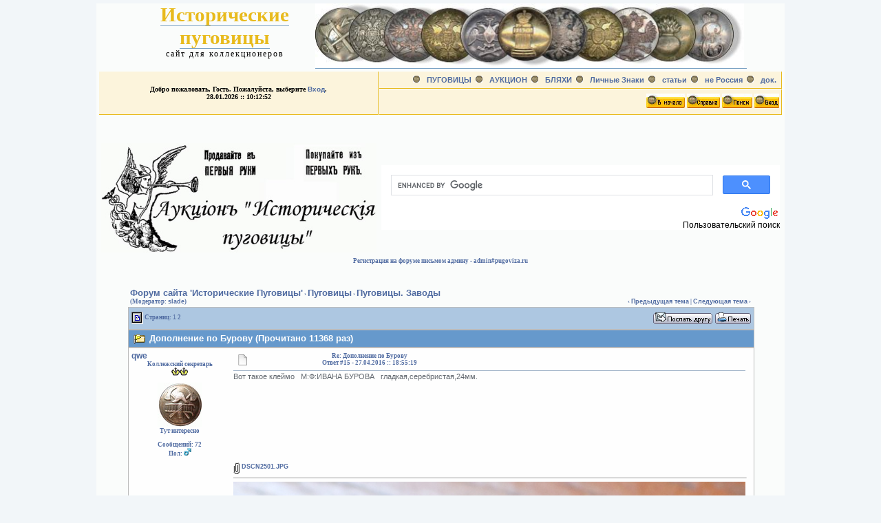

--- FILE ---
content_type: text/html; charset=windows-1251
request_url: http://www.pugoviza.ru/cgi-bin/yabb2/YaBB.pl?num=1415362028/16
body_size: 8845
content:
<!DOCTYPE html PUBLIC "-//W3C//DTD XHTML 1.0 Transitional//EN" "http://www.w3.org/TR/xhtml1/DTD/xhtml1-transitional.dtd">
<html xmlns="http://www.w3.org/1999/xhtml" xml:lang="en" lang="en">
<head>
<title>Исторические пуговицы - Форум</title>
<meta http-equiv="Content-Type" content="text/html; charset=windows-1251">
<meta content="IT DEAL ( it-deal@mail.spbnit.ru )" name="Author">
<meta content="Исторические пуговицы" name="Description">
<meta content="пуговицы" name="KeyWords">
<meta content="dynamic" name="document-state">
<meta http-equiv="revisit-after" content="7 days">
<meta content="all" name="robots">
<link rel="stylesheet" href="http://www.pugoviza.ru/yabbfiles/Templates/Forum/default.css" type="text/css" />
<link href="../../files/buttons.css" rel="stylesheet" type="text/css">
<link href="../../files/favicon.ico" rel="SHORTCUT ICON" ></head>

<body  leftmargin="0" topmargin="0">

<TABLE class= "gen_tab" width="1000" height="100%" BORDER=0 align="center" cellpadding="0" cellspacing="0">
<tr>  <td colspan="8" align="center"> </td>   </tr> 
  <TR> 
    <TD width="100%" height="100%" align="left" valign="top"> 
       <table width="100%" align="left" cellpadding="0" cellspacing="0">
        	<tr>
          		<TD width="99%" align="left" valign="top">
                	<table align="center" cellpadding="0" cellspacing="0">
            			<tr> 
    						<td align="center" valign="top" nowrap > <font face="Times New Roman, Times, serif"><b style='mso-bidi-font-weight:normal'> 
      <span class="menu_td" style='font-size:22.0pt'>Исторические<br>
      пуговицы</span></b></font> <br>
      <span style='font-size:9.0pt;font-family:Tahoma;letter-spacing: 1.5pt'>сайт   для коллекционеров</font></span> 
      						</td>
                			<td width="70%" align="left" valign="top" class="menu_td"><img src="../../files/images/logo.jpg" width="623" height="94">
                            </td>
    						<td width="4" align="right" valign="top"  class="menu_td">  
                            </td>
  						</tr>
					</table> 
				</td>
			</tr>
            <tr> 
            	<td valign="top" >
					<table width="100%">
              			<tr> 
                			<td colspan="2" align="left" valign="top">
								<table width="100%" border="0" align="center" cellpadding="3" cellspacing="1">
                   				<tr>			  
			                      	<td rowspan="2" width="30%" align="center" valign="middle" class="cont6">Добро пожаловать, Гость. Пожалуйста, выберите <a href="http://www.pugoviza.ru/cgi-bin/yabb2/YaBB.pl?action=login">Вход</a>. 
                        <br> 28.01.2026 :: 10:12:52<br>
									</td>
                      				<td align="right" class="cont6"> 
                        				<table>
                          					<tr>
						<td>
						<li class="par4"> <a href="../../index.shtml">ПУГОВИЦЫ</a></li>
						</TD>
						<td>
						<li class="par4"> <a href="../../smf">АУКЦИОН</a></li>
						</TD>
                                                <td> 
                                                	<li class="par4"> <a href="../../files2/class_buckl.shtml">БЛЯХИ</a> </li>
												</TD>
                                                <td> 
                                                	<li class="par4"> <a href="../../files3/ps_class.shtml">Личные Знаки</a></li>
                                                </TD>
                                                <td>
                                                <li class="par4"> <a href="../../files/other_cut1.shtml?oth.htm">статьи</a></li>
                                                </TD>
                                                <td>
                                                <li class="par4"> <a href="../../files/other_cut3.shtml?oth.htm">не Россия</a></li>
                                                </TD>
                                                <td>
                                                <li class="par4"> <a href="../../files/other_cut2.shtml?oth.htm">док.</a></li>
                                                </TD>
											</tr>
                                        </table>
                                    </TD>
							</tr>              
   							<tr> 
                      			<td height="30"  align="right" class="cont6"><a href="http://www.pugoviza.ru/cgi-bin/yabb2/YaBB.pl"><img src="http://www.pugoviza.ru/yabbfiles/Buttons/Russian/home.png" alt="Главная" title="Главная" border="0" /></a> <a href="http://www.pugoviza.ru/cgi-bin/yabb2/YaBB.pl?action=help" style="cursor:help;"><img src="http://www.pugoviza.ru/yabbfiles/Buttons/Russian/help.png" alt="Справка" title="Справка" border="0" /></a> <a href="http://www.pugoviza.ru/cgi-bin/yabb2/YaBB.pl?action=search"><img src="http://www.pugoviza.ru/yabbfiles/Buttons/Russian/search.png" alt="Поиск" title="Поиск" border="0" /></a> <a href="http://www.pugoviza.ru/cgi-bin/yabb2/YaBB.pl?action=login"><img src="http://www.pugoviza.ru/yabbfiles/Buttons/Russian/login.png" alt="Вход" title="Вход" border="0" /></a></td>
                    		</tr>
                            <tr> 
                              <td height="30" colspan="2"  align="center" valign="top" class="copyright">
                                <br /></td>
                            </tr>
                    <tr> <td align="left"><a href="http://www.pugoviza.ru/smf" target="_top"><img src="../../files/images/auc2.jpg" width="400"></a></td>
                      <td  height="30" align="right" valign="center">
<style type="text/css">
@import url(http://www.google.com/cse/api/branding.css);
</style>
<div class="cse-branding-center" style="background-color:#FFFFFF;color:#000000">
  <div class="cse-branding-form">
    <form action="http://www.google.ru/cse" id="cse-search-box" target="_blank">
      <div>
<script>
  (function() {
    var cx = '001648977716398644218:jfsllma-k-i';
    var gcse = document.createElement('script');
    gcse.type = 'text/javascript';

    gcse.async = true;
    gcse.src = 'https://cse.google.com/cse.js?cx=' + cx;
    var s = document.getElementsByTagName('script')[0];
    s.parentNode.insertBefore(gcse, s);
  })();
</script>
<gcse:search></gcse:search>
      </div>
    <input type="hidden" name="formsession" value="1C3536383063332129311E5D63032B2B26271E2C19241C19154FFD200F190C111E224D480772" /></form>
  </div>
  <div class="cse-branding-logo">
    <img src="http://www.google.com/images/poweredby_transparent/poweredby_FFFFFF.gif" alt="Google" title="Google" />
  </div>  <div class="cse-branding-text">Пользовательский поиск</div>
</div> </td>
                    </tr>
       
<tr><td  class="copyright" height="20" align="center" colspan="2">Регистрация на форуме письмом админу - admin#pugoviza.ru

</td>
</tr>

</table>
                  <div> 
                    <table width="92%" align="center" border="0">
 <tr> 
    <td>  
		<script language="JavaScript1.2" src="http://www.pugoviza.ru/yabbfiles/ubbc.js" type="text/javascript"></script>
	
	

<!-- Navigation Bar start -->

<div class="navbarcontainer">
<table width="100%" border="0">
<tr>
	<td align="left">
	<span class="small">
		<b><a href="http://www.pugoviza.ru/cgi-bin/yabb2/YaBB.pl" class="nav">Форум сайта 'Исторические Пуговицы'</a> &rsaquo; <a href="http://www.pugoviza.ru/cgi-bin/yabb2/YaBB.pl?catselect=general_cat" class="nav">Пуговицы</a> &rsaquo; <a href="http://www.pugoviza.ru/cgi-bin/yabb2/YaBB.pl?board=plant_id" class="nav">Пуговицы. Заводы</a></b> <br />(Модератор: <a href="http://www.pugoviza.ru/cgi-bin/yabb2/YaBB.pl?action=viewprofile;username=slade" rel="nofollow">slade</a>)
	</span>
	</td>
	<td valign="bottom" align="right">
	<span class="small">
		&lsaquo; <a href="http://www.pugoviza.ru/cgi-bin/yabb2/YaBB.pl?num=1324043142">Предыдущая тема</a> | <a href="http://www.pugoviza.ru/cgi-bin/yabb2/YaBB.pl?num=1444996943">Следующая тема</a> &rsaquo;
	</span>
	</td>
</tr>
</table>
</div>

<!-- Navigation Bar end -->


<!-- Poll start -->



<!-- Poll end -->


<!-- Threads Button Bar start -->

<div class="displaycontainer">
<table cellpadding="4" cellspacing="0" border="0" width="100%" align="center">
<tr>
	<td class="catbg" valign="middle" align="left">
	<div style="float: left; text-align: left;">
		<span class="small" style="float: left; height: 21px; margin: 0px; margin-top: 2px;"><img src="http://www.pugoviza.ru/yabbfiles/Templates/Forum/default/index_togl.gif" border="0" alt="" title="" style="vertical-align: middle;" /> Страниц: <a href="http://www.pugoviza.ru/cgi-bin/yabb2/YaBB.pl?num=1415362028/0" style="font-weight: normal;">1</a>&nbsp;<b>2</b>&nbsp;</span>
	</div>
	<div style="float: right; text-align: right;">
		
	<a href="http://www.pugoviza.ru/cgi-bin/yabb2/YaBB.pl?action=sendtopic;topic=1415362028"><img src="http://www.pugoviza.ru/yabbfiles/Buttons/Russian/sendtopic.png" alt="Послать Тему" title="Послать Тему" border="0" /></a> <a href="http://www.pugoviza.ru/cgi-bin/yabb2/YaBB.pl?action=print;num=1415362028" target="_blank"><img src="http://www.pugoviza.ru/yabbfiles/Buttons/Russian/print.png" alt="Печать" title="Печать" border="0" /></a>

	</div>
	</td>
</tr>
</table>
</div>

<!-- Threads Button Bar end -->


<!-- Threads Title Bar start -->

<div class="displaycontainer">
<table cellpadding="4" cellspacing="0" border="0" width="100%" align="center">

<tr>
	<td class="titlebg" valign="middle" align="left">
		<a name="top"><img src="http://www.pugoviza.ru/yabbfiles/Templates/Forum/default/hotthread.gif" style="vertical-align: middle;" alt="" title="" /></a> Дополнение по Бурову (Прочитано 11368 раз)
	</td>
</tr>
</table>
</div>

<!-- Threads Title Bar end -->


<!-- Threads block start, should be left as is -->

	<form name="multidel" action="http://www.pugoviza.ru/cgi-bin/yabb2/YaBB.pl?board=plant_id;action=multidel;thread=1415362028/15" method="post" style="display: inline">
	
<div class="displaycontainer">
<table cellpadding="4" cellspacing="0" border="0" width="100%" class="bordercolor" align="center" style="table-layout: fixed;">
<tr>
	<td align="left" class="windowbg2" valign="top" width="140">
		<a name="15"></a>
		<a href="http://www.pugoviza.ru/cgi-bin/yabb2/YaBB.pl?action=viewprofile;username=qwe" rel="nofollow"><b>qwe</b></a><br />
		<div class="small">
		Коллежский секретарь<br />
		<img src="http://www.pugoviza.ru/yabbfiles/Templates/Forum/default/starsilver.gif" border="0" alt="*" title="*" /><img src="http://www.pugoviza.ru/yabbfiles/Templates/Forum/default/starsilver.gif" border="0" alt="*" title="*" /><br /><br />
		<img src="http://www.pugoviza.ru/yabbfiles/avatars/84.gif" alt="" title="" border="0" /><br />
		Тут интересно<br /><br />
		Сообщений: 72<br />
		Пол: <img src="http://www.pugoviza.ru/yabbfiles/Templates/Forum/default/male.gif" border="0" alt="male" title="male" /><br />
		</div>
	</td>
	<td class="windowbg2" align="left" valign="top">
		<div style="float: left; width: 99%; padding-top: 2px; padding-bottom: 4px; margin-bottom: 2px;" class="dividerbot">
		<span class="small" style="float: left; width: 3%; text-align: center; padding: 2px;"><a href="http://www.pugoviza.ru/cgi-bin/yabb2/YaBB.pl?num=1415362028/15#15"><img src="http://www.pugoviza.ru/yabbfiles/Templates/Forum/default/xx.gif" alt="" title="" border="0" style="vertical-align: middle;" /></a></span>
		<span class="small" style="float: left; width: 46%; vertical-align: middle;">
			<b>Re: Дополнение по Бурову</b><br />
			<span class="small"><b>Ответ #15 - </b>27.04.2016 :: 18:55:19</span>
		</span>
		<span class="small" style="float: left; text-align: right; width: 50%;">
			
	&nbsp;<input type="checkbox" class="windowbg2" style="border: 0px; visibility: hidden; display: none;" name="del15" value="15" />

		</span>
		</div>
		<div class="message" style="float: left; width: 99%; overflow: auto;">
			Вот такое клеймо   М:Ф:ИВАНА БУРОВА &nbsp; гладкая,серебристая,24мм. 
		</div>
	</td>
</tr>
<tr>
	<td class="windowbg2" valign="bottom">
		<a href="#top">Наверх</a>
	</td>
	<td class="windowbg2" align="left" valign="bottom">
		<div class="small" style="float: left; width: 49%; text-align: left;">
			<span class="small"><a href="http://www.pugoviza.ru/yabbfiles/Attachments/DSCN2501.JPG" target="_blank"><img src="http://www.pugoviza.ru/yabbfiles/Templates/Forum/default/paperclip.gif" border="0" align="middle" alt="" title="" /> DSCN2501.JPG</a></span> &nbsp;
		</div>
		<div class="small" style="float: left; width: 50%; text-align: right;">
			 &nbsp;
		</div>
		<div class="small" style="float: left; width: 99%; text-align: left">
			<hr width="100%" size="1" class="hr" style="margin: 0; margin-top: 5px; margin-bottom: 5px; padding: 0;" /><div class="scroll" style="max-height: 400px; width: 100%; overflow: auto;" align="center"><img src="http://www.pugoviza.ru/yabbfiles/Attachments/DSCN2501.JPG" alt="DSCN2501.JPG" title="DSCN2501.JPG" border="0" /></div>
		</div>
		<div class="small" style="float: left; width: 99%; text-align: left;">
			
		</div>
		<div style="float: left; width: 99%; padding-top: 5px; margin-top: 5px;" class="dividertop">
		<span class="small" style="float: left; width: 59%;">
			
	<a href="http://www.pugoviza.ru/cgi-bin/yabb2/YaBB.pl?action=viewprofile;username=qwe" rel="nofollow"><img src="http://www.pugoviza.ru/yabbfiles/Buttons/Russian/profile.png" alt="Посмотреть Профиль" title="Посмотреть Профиль" border="0" /></a>
 &nbsp;
		</span>
		<span class="small" style="float: left; text-align: right; width: 40%;">
			<span class="small"><img src="http://www.pugoviza.ru/yabbfiles/Templates/Forum/default/ip.gif" alt="" title="" border="0" style="vertical-align: middle;" /> IP записан</span>
		</span>
		</div>
	</td>
</tr>
</table>
</div>

<div class="displaycontainer">
<table cellpadding="4" cellspacing="0" border="0" width="100%" class="bordercolor" align="center" style="table-layout: fixed;">
<tr>
	<td align="left" class="windowbg" valign="top" width="140">
		<a name="16"></a>
		<a href="http://www.pugoviza.ru/cgi-bin/yabb2/YaBB.pl?action=viewprofile;username=sasha" rel="nofollow"><b>sasha</b></a><br />
		<div class="small">
		Канцлер<br />
		<img src="http://www.pugoviza.ru/yabbfiles/Templates/Forum/default/starsilver.gif" border="0" alt="*" title="*" /><img src="http://www.pugoviza.ru/yabbfiles/Templates/Forum/default/starsilver.gif" border="0" alt="*" title="*" /><img src="http://www.pugoviza.ru/yabbfiles/Templates/Forum/default/starsilver.gif" border="0" alt="*" title="*" /><img src="http://www.pugoviza.ru/yabbfiles/Templates/Forum/default/starsilver.gif" border="0" alt="*" title="*" /><img src="http://www.pugoviza.ru/yabbfiles/Templates/Forum/default/starsilver.gif" border="0" alt="*" title="*" /><br /><br />
		<img src="http://www.pugoviza.ru/yabbfiles/avatars/33.gif" alt="" title="" border="0" /><br />
		I Love YaBB 2!<br /><br />
		Сообщений: 2064<br />
		Пол: <img src="http://www.pugoviza.ru/yabbfiles/Templates/Forum/default/male.gif" border="0" alt="male" title="male" /><br />
		</div>
	</td>
	<td class="windowbg" align="left" valign="top">
		<div style="float: left; width: 99%; padding-top: 2px; padding-bottom: 4px; margin-bottom: 2px;" class="dividerbot">
		<span class="small" style="float: left; width: 3%; text-align: center; padding: 2px;"><a href="http://www.pugoviza.ru/cgi-bin/yabb2/YaBB.pl?num=1415362028/16#16"><img src="http://www.pugoviza.ru/yabbfiles/Templates/Forum/default/xx.gif" alt="" title="" border="0" style="vertical-align: middle;" /></a></span>
		<span class="small" style="float: left; width: 46%; vertical-align: middle;">
			<b>Re: Дополнение по Бурову</b><br />
			<span class="small"><b>Ответ #16 - </b>30.04.2016 :: 23:41:38</span>
		</span>
		<span class="small" style="float: left; text-align: right; width: 50%;">
			
	&nbsp;<input type="checkbox" class="windowbg" style="border: 0px; visibility: hidden; display: none;" name="del16" value="16" />

		</span>
		</div>
		<div class="message" style="float: left; width: 99%; overflow: auto;">
			&quot;Список оборудования пуговичной фабрики Бурова на 1850 год: 8 чугунных прессов, 2 машины для штампования, 6 станков для обделки пуговиц, 1 колесо для точения штампов, 3 машины для плющения меди, 3 горна&quot;. &nbsp;<br /> По поводу колеса для точения штампов. <br /> Скорее, это шлифовальный станок для заточки штампа, которым вырубались части пуговицы. Типа точильного круга для ножей. <br /> Они были с ручным и ножным приводом, а также со специальным колесом, которое крутил помощник-ученик. <br /> &nbsp;<br />  <img src="http://i65.tinypic.com/28i711y.jpg" alt="" title="" border="0" /> <br /> &nbsp;<br /> &nbsp;<br /> 
		</div>
	</td>
</tr>
<tr>
	<td class="windowbg" valign="bottom">
		<a href="#top">Наверх</a>
	</td>
	<td class="windowbg" align="left" valign="bottom">
		<div class="small" style="float: left; width: 49%; text-align: left;">
			 &nbsp;
		</div>
		<div class="small" style="float: left; width: 50%; text-align: right;">
			 &nbsp;
		</div>
		<div class="small" style="float: left; width: 99%; text-align: left">
			
		</div>
		<div class="small" style="float: left; width: 99%; text-align: left;">
			
		</div>
		<div style="float: left; width: 99%; padding-top: 5px; margin-top: 5px;" class="dividertop">
		<span class="small" style="float: left; width: 59%;">
			
	<a href="http://www.pugoviza.ru/cgi-bin/yabb2/YaBB.pl?action=viewprofile;username=sasha" rel="nofollow"><img src="http://www.pugoviza.ru/yabbfiles/Buttons/Russian/profile.png" alt="Посмотреть Профиль" title="Посмотреть Профиль" border="0" /></a>
 &nbsp;
		</span>
		<span class="small" style="float: left; text-align: right; width: 40%;">
			<span class="small"><img src="http://www.pugoviza.ru/yabbfiles/Templates/Forum/default/ip.gif" alt="" title="" border="0" style="vertical-align: middle;" /> IP записан</span>
		</span>
		</div>
	</td>
</tr>
</table>
</div>

<div class="displaycontainer">
<table cellpadding="4" cellspacing="0" border="0" width="100%" class="bordercolor" align="center" style="table-layout: fixed;">
<tr>
	<td align="left" class="windowbg2" valign="top" width="140">
		<a name="17"></a>
		<a href="http://www.pugoviza.ru/cgi-bin/yabb2/YaBB.pl?action=viewprofile;username=sasha" rel="nofollow"><b>sasha</b></a><br />
		<div class="small">
		Канцлер<br />
		<img src="http://www.pugoviza.ru/yabbfiles/Templates/Forum/default/starsilver.gif" border="0" alt="*" title="*" /><img src="http://www.pugoviza.ru/yabbfiles/Templates/Forum/default/starsilver.gif" border="0" alt="*" title="*" /><img src="http://www.pugoviza.ru/yabbfiles/Templates/Forum/default/starsilver.gif" border="0" alt="*" title="*" /><img src="http://www.pugoviza.ru/yabbfiles/Templates/Forum/default/starsilver.gif" border="0" alt="*" title="*" /><img src="http://www.pugoviza.ru/yabbfiles/Templates/Forum/default/starsilver.gif" border="0" alt="*" title="*" /><br /><br />
		<img src="http://www.pugoviza.ru/yabbfiles/avatars/33.gif" alt="" title="" border="0" /><br />
		I Love YaBB 2!<br /><br />
		Сообщений: 2064<br />
		Пол: <img src="http://www.pugoviza.ru/yabbfiles/Templates/Forum/default/male.gif" border="0" alt="male" title="male" /><br />
		</div>
	</td>
	<td class="windowbg2" align="left" valign="top">
		<div style="float: left; width: 99%; padding-top: 2px; padding-bottom: 4px; margin-bottom: 2px;" class="dividerbot">
		<span class="small" style="float: left; width: 3%; text-align: center; padding: 2px;"><a href="http://www.pugoviza.ru/cgi-bin/yabb2/YaBB.pl?num=1415362028/17#17"><img src="http://www.pugoviza.ru/yabbfiles/Templates/Forum/default/xx.gif" alt="" title="" border="0" style="vertical-align: middle;" /></a></span>
		<span class="small" style="float: left; width: 46%; vertical-align: middle;">
			<b>Re: Дополнение по Бурову</b><br />
			<span class="small"><b>Ответ #17 - </b>16.07.2016 :: 15:37:52</span>
		</span>
		<span class="small" style="float: left; text-align: right; width: 50%;">
			
	&nbsp;<input type="checkbox" class="windowbg2" style="border: 0px; visibility: hidden; display: none;" name="del17" value="17" />

		</span>
		</div>
		<div class="message" style="float: left; width: 99%; overflow: auto;">
			С 1834 года пуговичная фабрика Бурова находилась в собственном доме № 357 в Верхнем Колосовом переулке (ныне Большой Сухаревский переулок), недалеко от пересечения со Сретенской улицей (улица Сретенка), примерно на месте дома № 26 по Большому Сухаревскому переулку. <br /> 
		</div>
	</td>
</tr>
<tr>
	<td class="windowbg2" valign="bottom">
		<a href="#top">Наверх</a>
	</td>
	<td class="windowbg2" align="left" valign="bottom">
		<div class="small" style="float: left; width: 49%; text-align: left;">
			 &nbsp;
		</div>
		<div class="small" style="float: left; width: 50%; text-align: right;">
			 &nbsp;
		</div>
		<div class="small" style="float: left; width: 99%; text-align: left">
			
		</div>
		<div class="small" style="float: left; width: 99%; text-align: left;">
			
		</div>
		<div style="float: left; width: 99%; padding-top: 5px; margin-top: 5px;" class="dividertop">
		<span class="small" style="float: left; width: 59%;">
			
	<a href="http://www.pugoviza.ru/cgi-bin/yabb2/YaBB.pl?action=viewprofile;username=sasha" rel="nofollow"><img src="http://www.pugoviza.ru/yabbfiles/Buttons/Russian/profile.png" alt="Посмотреть Профиль" title="Посмотреть Профиль" border="0" /></a>
 &nbsp;
		</span>
		<span class="small" style="float: left; text-align: right; width: 40%;">
			<span class="small"><img src="http://www.pugoviza.ru/yabbfiles/Templates/Forum/default/ip.gif" alt="" title="" border="0" style="vertical-align: middle;" /> IP записан</span>
		</span>
		</div>
	</td>
</tr>
</table>
</div>

<div class="displaycontainer">
<table cellpadding="4" cellspacing="0" border="0" width="100%" class="bordercolor" align="center" style="table-layout: fixed;">
<tr>
	<td align="left" class="windowbg" valign="top" width="140">
		<a name="18"></a>
		<a href="http://www.pugoviza.ru/cgi-bin/yabb2/YaBB.pl?action=viewprofile;username=sasha" rel="nofollow"><b>sasha</b></a><br />
		<div class="small">
		Канцлер<br />
		<img src="http://www.pugoviza.ru/yabbfiles/Templates/Forum/default/starsilver.gif" border="0" alt="*" title="*" /><img src="http://www.pugoviza.ru/yabbfiles/Templates/Forum/default/starsilver.gif" border="0" alt="*" title="*" /><img src="http://www.pugoviza.ru/yabbfiles/Templates/Forum/default/starsilver.gif" border="0" alt="*" title="*" /><img src="http://www.pugoviza.ru/yabbfiles/Templates/Forum/default/starsilver.gif" border="0" alt="*" title="*" /><img src="http://www.pugoviza.ru/yabbfiles/Templates/Forum/default/starsilver.gif" border="0" alt="*" title="*" /><br /><br />
		<img src="http://www.pugoviza.ru/yabbfiles/avatars/33.gif" alt="" title="" border="0" /><br />
		I Love YaBB 2!<br /><br />
		Сообщений: 2064<br />
		Пол: <img src="http://www.pugoviza.ru/yabbfiles/Templates/Forum/default/male.gif" border="0" alt="male" title="male" /><br />
		</div>
	</td>
	<td class="windowbg" align="left" valign="top">
		<div style="float: left; width: 99%; padding-top: 2px; padding-bottom: 4px; margin-bottom: 2px;" class="dividerbot">
		<span class="small" style="float: left; width: 3%; text-align: center; padding: 2px;"><a href="http://www.pugoviza.ru/cgi-bin/yabb2/YaBB.pl?num=1415362028/18#18"><img src="http://www.pugoviza.ru/yabbfiles/Templates/Forum/default/xx.gif" alt="" title="" border="0" style="vertical-align: middle;" /></a></span>
		<span class="small" style="float: left; width: 46%; vertical-align: middle;">
			<b>Re: Дополнение по Бурову</b><br />
			<span class="small"><b>Ответ #18 - </b>27.05.2017 :: 12:24:39</span>
		</span>
		<span class="small" style="float: left; text-align: right; width: 50%;">
			
	&nbsp;<input type="checkbox" class="windowbg" style="border: 0px; visibility: hidden; display: none;" name="del18" value="18" />

		</span>
		</div>
		<div class="message" style="float: left; width: 99%; overflow: auto;">
			<b><a href="http://www.pugoviza.ru/cgi-bin/yabb2/YaBB.pl?num=1415362028/0#11">Процитировано сообщение: slade</a> от 09.04.2016 :: 22:51:47:</b><br /><div class="quote" style="width: 90%"><b><a href="http://www.pugoviza.ru/cgi-bin/yabb2/YaBB.pl?num=1415362028/0#9">Процитировано сообщение: sasha</a> от 09.04.2016 :: 11:01:34:</b><br /><div class="quote" style="width: 90%">В 1849 году при получении свидетельства на фабрику Буров указал, что открыл ее в Таганской части Москвы в 1814 году. Конечно, он мог указать неточную дату, но ясно, что пуговичное заведение было открыто ранее 1825 года, когда оно было уже достаточно значительным.  </div> <br /> <br /> Собственно странный вывод &quot;он мог указать неточную дату&quot;. А почему? Вероятно, перед владельцем при подготовке документов на получение свидетельства на столе лежали первоначальные документы по фабрике. Поэтому я бы, например, считал такие данные совершенно точными </div> <br /> Сейчас уже можно предположить, что &nbsp;крестьянин Буров открыл фабрику в 1814 году в собственном доме(записано с его слов) не в Москве. <br /> Между 1818 и 1825 гг. (есть документы без дат) появляется фабрика экономического крестьянина Бурова в доме Иванова в Таганской части. В 1825 г. он уже числится в 3 гильдии Гостинной слободы, а в 1827 записывается еще и в Московский медный цех временным цеховым. 
		</div>
	</td>
</tr>
<tr>
	<td class="windowbg" valign="bottom">
		<a href="#top">Наверх</a>
	</td>
	<td class="windowbg" align="left" valign="bottom">
		<div class="small" style="float: left; width: 49%; text-align: left;">
			 &nbsp;
		</div>
		<div class="small" style="float: left; width: 50%; text-align: right;">
			 &nbsp;
		</div>
		<div class="small" style="float: left; width: 99%; text-align: left">
			
		</div>
		<div class="small" style="float: left; width: 99%; text-align: left;">
			
		</div>
		<div style="float: left; width: 99%; padding-top: 5px; margin-top: 5px;" class="dividertop">
		<span class="small" style="float: left; width: 59%;">
			
	<a href="http://www.pugoviza.ru/cgi-bin/yabb2/YaBB.pl?action=viewprofile;username=sasha" rel="nofollow"><img src="http://www.pugoviza.ru/yabbfiles/Buttons/Russian/profile.png" alt="Посмотреть Профиль" title="Посмотреть Профиль" border="0" /></a>
 &nbsp;
		</span>
		<span class="small" style="float: left; text-align: right; width: 40%;">
			<span class="small"><img src="http://www.pugoviza.ru/yabbfiles/Templates/Forum/default/ip.gif" alt="" title="" border="0" style="vertical-align: middle;" /> IP записан</span>
		</span>
		</div>
	</td>
</tr>
</table>
</div>

<div class="displaycontainer">
<table cellpadding="4" cellspacing="0" border="0" width="100%" class="bordercolor" align="center" style="table-layout: fixed;">
<tr>
	<td align="left" class="windowbg2" valign="top" width="140">
		<a name="19"></a>
		<a href="http://www.pugoviza.ru/cgi-bin/yabb2/YaBB.pl?action=viewprofile;username=sasha" rel="nofollow"><b>sasha</b></a><br />
		<div class="small">
		Канцлер<br />
		<img src="http://www.pugoviza.ru/yabbfiles/Templates/Forum/default/starsilver.gif" border="0" alt="*" title="*" /><img src="http://www.pugoviza.ru/yabbfiles/Templates/Forum/default/starsilver.gif" border="0" alt="*" title="*" /><img src="http://www.pugoviza.ru/yabbfiles/Templates/Forum/default/starsilver.gif" border="0" alt="*" title="*" /><img src="http://www.pugoviza.ru/yabbfiles/Templates/Forum/default/starsilver.gif" border="0" alt="*" title="*" /><img src="http://www.pugoviza.ru/yabbfiles/Templates/Forum/default/starsilver.gif" border="0" alt="*" title="*" /><br /><br />
		<img src="http://www.pugoviza.ru/yabbfiles/avatars/33.gif" alt="" title="" border="0" /><br />
		I Love YaBB 2!<br /><br />
		Сообщений: 2064<br />
		Пол: <img src="http://www.pugoviza.ru/yabbfiles/Templates/Forum/default/male.gif" border="0" alt="male" title="male" /><br />
		</div>
	</td>
	<td class="windowbg2" align="left" valign="top">
		<div style="float: left; width: 99%; padding-top: 2px; padding-bottom: 4px; margin-bottom: 2px;" class="dividerbot">
		<span class="small" style="float: left; width: 3%; text-align: center; padding: 2px;"><a href="http://www.pugoviza.ru/cgi-bin/yabb2/YaBB.pl?num=1415362028/19#19"><img src="http://www.pugoviza.ru/yabbfiles/Templates/Forum/default/xx.gif" alt="" title="" border="0" style="vertical-align: middle;" /></a></span>
		<span class="small" style="float: left; width: 46%; vertical-align: middle;">
			<b>Re: Дополнение по Бурову</b><br />
			<span class="small"><b>Ответ #19 - </b>11.02.2018 :: 16:10:43</span>
		</span>
		<span class="small" style="float: left; text-align: right; width: 50%;">
			
	&nbsp;<input type="checkbox" class="windowbg2" style="border: 0px; visibility: hidden; display: none;" name="del19" value="19" />

		</span>
		</div>
		<div class="message" style="float: left; width: 99%; overflow: auto;">
			В 1852 году фабрика переходит к вдове Елене Дмитриевне Буровой купчихе 3 гильдии Гостинной слободы. Фабрика могла работать до конца 1850-х годов. Пока нет точных данных. Поэтому интересны все поздние пуговицы фабрики Бурова, которые можно датировать на 1850-е годы. &nbsp;<br /> Если у кого-то они есть, то прошу выложить в этой теме. <br /> 
		</div>
	</td>
</tr>
<tr>
	<td class="windowbg2" valign="bottom">
		<a href="#top">Наверх</a>
	</td>
	<td class="windowbg2" align="left" valign="bottom">
		<div class="small" style="float: left; width: 49%; text-align: left;">
			 &nbsp;
		</div>
		<div class="small" style="float: left; width: 50%; text-align: right;">
			 &nbsp;
		</div>
		<div class="small" style="float: left; width: 99%; text-align: left">
			
		</div>
		<div class="small" style="float: left; width: 99%; text-align: left;">
			
		</div>
		<div style="float: left; width: 99%; padding-top: 5px; margin-top: 5px;" class="dividertop">
		<span class="small" style="float: left; width: 59%;">
			
	<a href="http://www.pugoviza.ru/cgi-bin/yabb2/YaBB.pl?action=viewprofile;username=sasha" rel="nofollow"><img src="http://www.pugoviza.ru/yabbfiles/Buttons/Russian/profile.png" alt="Посмотреть Профиль" title="Посмотреть Профиль" border="0" /></a>
 &nbsp;
		</span>
		<span class="small" style="float: left; text-align: right; width: 40%;">
			<span class="small"><img src="http://www.pugoviza.ru/yabbfiles/Templates/Forum/default/ip.gif" alt="" title="" border="0" style="vertical-align: middle;" /> IP записан</span>
		</span>
		</div>
	</td>
</tr>
</table>
</div>

	<input type="hidden" name="formsession" value="1C3536383063332129311E5D63032B2B26271E2C19241C19154FFD200F190C111E224D480772" /></form>

<!-- Threads block end, should be left as is -->


<!-- Threads Button Bar start -->

<div class="displaycontainer">
<div style="clear: both;"></div>
<table cellpadding="4" cellspacing="0" border="0" width="100%" align="center">
<tr>
	<td class="catbg" valign="middle" align="left">
	<div style="float: left; text-align: left;">
		<span class="small" style="float: left; height: 21px; margin: 0px; margin-top: 2px;"><img src="http://www.pugoviza.ru/yabbfiles/Templates/Forum/default/index_togl.gif" border="0" alt="" title="" style="vertical-align: middle;" /> Страниц: <a href="http://www.pugoviza.ru/cgi-bin/yabb2/YaBB.pl?num=1415362028/0" style="font-weight: normal;">1</a>&nbsp;<b>2</b>&nbsp;</span>
	</div>
	<div style="float: right; text-align: right;">
		
	<a href="http://www.pugoviza.ru/cgi-bin/yabb2/YaBB.pl?action=sendtopic;topic=1415362028"><img src="http://www.pugoviza.ru/yabbfiles/Buttons/Russian/sendtopic.png" alt="Послать Тему" title="Послать Тему" border="0" /></a> <a href="http://www.pugoviza.ru/cgi-bin/yabb2/YaBB.pl?action=print;num=1415362028" target="_blank"><img src="http://www.pugoviza.ru/yabbfiles/Buttons/Russian/print.png" alt="Печать" title="Печать" border="0" /></a>

	</div>
	</td>
</tr>
</table>
</div>

<!-- Threads Button Bar end -->


<!-- Navigation Bar start -->

<div class="navbarcontainer">
<table width="100%" border="0">
<tr>
	<td align="left">
	<span class="small">
		<b><a href="http://www.pugoviza.ru/cgi-bin/yabb2/YaBB.pl" class="nav">Форум сайта 'Исторические Пуговицы'</a> &rsaquo; <a href="http://www.pugoviza.ru/cgi-bin/yabb2/YaBB.pl?catselect=general_cat" class="nav">Пуговицы</a> &rsaquo; <a href="http://www.pugoviza.ru/cgi-bin/yabb2/YaBB.pl?board=plant_id" class="nav">Пуговицы. Заводы</a></b> <br />(Модератор: <a href="http://www.pugoviza.ru/cgi-bin/yabb2/YaBB.pl?action=viewprofile;username=slade" rel="nofollow">slade</a>)
	</span>
	</td>
	<td valign="top" align="right">
	<span class="small">
		&lsaquo; <a href="http://www.pugoviza.ru/cgi-bin/yabb2/YaBB.pl?num=1324043142">Предыдущая тема</a> | <a href="http://www.pugoviza.ru/cgi-bin/yabb2/YaBB.pl?num=1444996943">Следующая тема</a> &rsaquo;
	</span>
	</td>
</tr>
</table>
</div>

<!-- Navigation Bar end -->


<!-- Threads Admin Button Bar and Jump box start -->

<div style="margin: 4px;">
<table cellpadding="4" cellspacing="1" border="0" width="100%">
<tr>
	<td align="left" valign="top">
		<span class="small">
	
</span>
	</td>
	<td align="right">
		
<form method="post" action="http://www.pugoviza.ru/cgi-bin/yabb2/YaBB.pl" name="jump" style="display: inline;">
<select name="values" onchange="if(this.options[this.selectedIndex].value) window.location.href='http://www.pugoviza.ru/cgi-bin/yabb2/YaBB.pl' + this.options[this.selectedIndex].value;">
    <option value="">Быстрая навигация:</option>
    <option value="">-----------------------------</option>
    <option value="?catselect=image">КАК ВСТАВИТЬ КАРТИНКУ</option>
    <option value="">-----------------------------</option><option value="?board=img_help">&nbsp; - так</option>
    <option value="">-----------------------------</option>
    <option value="?catselect=site_all">САЙТ</option>
    <option value="">-----------------------------</option><option value="?board=news_site">&nbsp; - Новости</option>
    <option value="">-----------------------------</option>
    <option value="?catselect=books">КНИГИ - история, униформа, геральдика</option>
    <option value="">-----------------------------</option><option value="?board=books_news">&nbsp; - Новинки</option>
    <option value="">-----------------------------</option>
    <option value="?catselect=gimn">Гражданские учебные заведения до 1917 года</option>
    <option value="">-----------------------------</option><option value="?board=gimn_all">&nbsp; - Общий раздел</option>
<option value="?board=gimn_foto">&nbsp; - ФОТОГРАФИИ</option>
<option value="?board=gimn_buckles">&nbsp; - БЛЯХИ (ПРЯЖКИ)</option>
<option value="?board=gimn_badges">&nbsp; - ЗНАКИ</option>
    <option value="">-----------------------------</option>
    <option value="?catselect=foto_cat">ФОТОГРАФИИ ДО 1917-го</option>
    <option value="">-----------------------------</option><option value="?board=foto_cat_before">&nbsp; - разное</option>
<option value="?board=students">&nbsp; - учащиеся</option>
<option value="?board=men_of_war">&nbsp; - военные</option>
<option value="?board=officials">&nbsp; - чиновники</option>
    <option value="">-----------------------------</option>
    <option value="?catselect=fot_cat_2">ФОТОГРАФИИ ПОСЛЕ 1917-го</option>
    <option value="">-----------------------------</option><option value="?board=foto_cat_after">&nbsp; - разное</option>
    <option value="">-----------------------------</option>
    <option value="?catselect=doc">Документы</option>
    <option value="">-----------------------------</option><option value="?board=doc_before">&nbsp; - документы до 1917</option>
<option value="?board=doc_after">&nbsp; - документы после 1917</option>
    <option value="">-----------------------------</option>
    <option value="?catselect=rest_clean">Чистка и Реставрация</option>
    <option value="">-----------------------------</option><option value="?board=clean">&nbsp; - Чистка</option>
<option value="?board=rest">&nbsp; - Реставрация</option>
    <option value="">-----------------------------</option>
    <option value="?catselect=general_cat">Пуговицы</option>
    <option value="">-----------------------------</option><option value="?board=engl_lang">&nbsp; - Пуговицы. For English Speaking Users</option>
<option value="?board=identification2">&nbsp; - Пуговицы. Вопросы, Идентификация</option>
<option selected="selected" value="?board=plant_id">=> Пуговицы. Заводы</option>
<option value="?board=but_constr">&nbsp; - Пуговицы. Конструкция</option>
<option value="?board=collect">&nbsp; - Пуговицы. Коллекции</option>
<option value="?board=but_qest">&nbsp; - Незаконченые Обсуждения</option>
    <option value="">-----------------------------</option>
    <option value="?catselect=other_cat">Форменные поясные бляхи</option>
    <option value="">-----------------------------</option><option value="?board=quest_id">&nbsp; - Идентификация,  Вопросы</option>
    <option value="">-----------------------------</option>
    <option value="?catselect=coca_cat">Кокарды,  Вензеля,  Эмблемы </option>
    <option value="">-----------------------------</option><option value="?board=coca_ident">&nbsp; - Идентификация,  Вопросы</option>
    <option value="">-----------------------------</option>
    <option value="?catselect=badges_cat">Знаки,  Жетоны</option>
    <option value="">-----------------------------</option><option value="?board=badges_id">&nbsp; - Идентификация,  Вопросы</option>
<option value="?board=gov_badges">&nbsp; - ДОЛЖНОСТНЫЕ ЗНАКИ</option>
    <option value="">-----------------------------</option>
    <option value="?catselect=id_pog">Эполеты, погоны, петлицы, шитье</option>
    <option value="">-----------------------------</option><option value="?board=id_pog_ep">&nbsp; - Эполеты, погоны</option>
<option value="?board=id_pet">&nbsp; - Петлицы, шитье</option>
    <option value="">-----------------------------</option>
    <option value="?catselect=cat_auk">КАТАЛОГ-АУКЦИОННИК</option>
    <option value="">-----------------------------</option><option value="?board=hit_butt">&nbsp; -  ХИТ-ПАРАД ПРОДАЖ ПУГОВИЦ</option>
<option value="?board=id_auc_talk">&nbsp; -  ОБСУЖДЕНИЕ КАТАЛОГА-АУКЦИОННИКА</option>
<option value="?board=cat_auk_but">&nbsp; - Пуговицы России</option>
<option value="?board=cat_auk_fr">&nbsp; - Пуговицы Франции</option>
<option value="?board=cut_auk_buck">&nbsp; - Бляхи</option>
<option value="?board=id_auc_med">&nbsp; - Наградные медали 19-20 века</option>
<option value="?board=cut_auk_badge">&nbsp; - Личные Знаки</option>
<option value="?board=cut_auk_badge_dolg">&nbsp; - Должностные Знаки</option>
<option value="?board=auc_coc">&nbsp; - Кокарды, знаки на головные уборы и петличные.</option>
<option value="?board=auk_ven">&nbsp; - Вензеля и Шифровки на погоны и эполеты</option>
<option value="?board=cat_auc_strip">&nbsp; - Ленты за отличие</option>
    <option value="">-----------------------------</option>
    <option value="?catselect=plombs">ПЛОМБЫ</option>
    <option value="">-----------------------------</option><option value="?board=plomb_d">&nbsp; - Идентификация</option>
    <option value="">-----------------------------</option>
    <option value="?catselect=after17_cat">Россия после 1917 года и союзные республики бывшего СССР</option>
    <option value="">-----------------------------</option><option value="?board=ussr">&nbsp; - Пуговицы,  пряжки,  эмблемы</option>
    <option value="">-----------------------------</option>
    <option value="?catselect=id_iud">Иудаика - Пуговицы, Знаки, Жетоны</option>
    <option value="">-----------------------------</option><option value="?board=id_iud_ident">&nbsp; - Вопросы, Идентификация</option>
    <option value="">-----------------------------</option>
    <option value="?catselect=same">РАЗНОЕ</option>
    <option value="">-----------------------------</option><option value="?board=same_1">&nbsp; - Неметаллические предметы</option>
    <option value="">-----------------------------</option>
    <option value="?catselect=id_auc">АУКЦИОН</option>
    <option value="">-----------------------------</option><option value="?board=auc_rules">&nbsp; - АУКЦИОН перемещен на другой адрес</option>
    <option value="">-----------------------------</option>
    <option value="?catselect=change_cat">ОБМЕН,  ПРОДАЖА</option>
    <option value="">-----------------------------</option><option value="?board=market">&nbsp; - ВСЕ</option>
<option value="?board=books_change">&nbsp; - книги</option>
<option value="?board=change_but">&nbsp; - пуговицы</option>
<option value="?board=change_buck">&nbsp; - бляхи</option>
<option value="?board=change_sign">&nbsp; - знаки</option>
    <option value="">-----------------------------</option>
    <option value="?catselect=flood">Болталка</option>
    <option value="">-----------------------------</option><option value="?board=all">&nbsp; - Обо всем</option>
<option value="?board=rain">&nbsp; - Погода</option>
<option value="?board=auto">&nbsp; - Автомобили</option>
<option value="?board=women">&nbsp; - За жизнь</option>
</select>
    <input type="button" value="Вперед" onclick="if (values.options[values.selectedIndex].value) window.location.href='http://www.pugoviza.ru/cgi-bin/yabb2/YaBB.pl' + values.options[values.selectedIndex].value;" />
<input type="hidden" name="formsession" value="1C3536383063332129311E5D63032B2B26271E2C19241C19154FFD200F190C111E224D480772" /></form>
	</td>
</tr>
</table>
</div>

<!-- Threads Admin Button Bar and Jump box end -->


	<script language="JavaScript1.2" type="text/javascript">
	<!-- //

	function uncheckAllBut(counter) {
		for (var i = 15; i < 20; i++) {
			var z = i - 15;
	 		if(i == counter) document.multidel.elements[z].checked = true;
			else document.multidel.elements[z].checked = false;
		}
		document.multidel.submit();
	}


	
	// -->
	</script>
	 </td>
  </tr>
<br>
 <tr align="center"> <td> <a href="http://www.pugoviza.ru/cgi-bin/yabb2/YaBB.pl?num=1236072560" target="_top"><img src="../../files/images/books.gif" width="722" height="287" border="0"></a></td>
</tr><tr> 
    <td align="center"> <font class="copyright"><span class="copyright"><a href="http://www.pugoviza.ru/cgi-bin/yabb2/YaBB.pl" class="copyright">Форум сайта 'Исторические Пуговицы'</a> &#187; Powered by <a href="http://www.yabbforum.com" class="copyright">YaBB 2.1</a>!<br />
<a href="http://www.yabbforum.com" class="copyright">YaBB</a> &copy; 2000-2005. All Rights Reserved.</span></font> </td>
  </tr>

</table>
</div></td>
              </tr>
<tr>
                <td align="center">
<table cellpadding="0" cellspacing="0">
   <tr><td align="center">
<!-- SpyLOG f:0211 -->
<script language="javascript"><!--
Md=document;Mnv=navigator;Mp=1;
Mn=(Mnv.appName.substring(0,2)=="Mi")?0:1;Mrn=Math.random();
Mt=(new Date()).getTimezoneOffset();
Mz="p="+Mp+"&rn="+Mrn+"&t="+Mt;
Md.cookie="b=b";Mc=0;if(Md.cookie)Mc=1;Mz+='&c='+Mc;
Msl="1.0";
//--></script>
<script language="javascript1.1"><!--
Mpl="";Msl="1.1";Mj = (Mnv.javaEnabled()?"Y":"N");Mz+='&j='+Mj;
//--></script>
<script language="javascript1.2"><!--         
Msl="1.2";
//--></script>
<script language="javascript1.3"><!--
Msl="1.3";//--></script>
<script language="javascript"><!--
Mu="u6167.97.spylog.com";My="";
My+="<a href='http://"+Mu+"/cnt?cid=616797&f=3&p="+Mp+"&rn="+Mrn+"' target='_blank'>";
My+="<img src='http://"+Mu+"/cnt?cid=616797&"+Mz+"&sl="+Msl+"&r="+escape(Md.referrer)+"&pg="+escape(window.location.href)+"' border=0  width=88 height=31  alt='SpyLOG'>";
My+="</a>";Md.write(My);//--></script><noscript>
<a href="http://u6167.97.spylog.com/cnt?cid=616797&f=3&p=1" target="_blank">
[AD]<AD- "http://u6167.97.spylog.com/cnt?cid=616797&p=1" alt='SpyLOG' border='0'  width=88 height=31 >
</a></noscript>
<!-- SpyLOG  -->
</td>
<td> <!--LiveInternet counter--><script language="JavaScript"><!--
document.write('<a href="http://www.liveinternet.ru/click" '+
'target=_blank><img src="http://counter.yadro.ru/hit?t42.6;r'+
escape(document.referrer)+((typeof(screen)=='undefined')?'':
';s'+screen.width+'*'+screen.height+'*'+(screen.colorDepth?
screen.colorDepth:screen.pixelDepth))+';u'+escape(document.URL)+
';i'+escape('Жж'+document.title.substring(0,80))+';'+Math.random()+
'" border=0 width=31 height=31 title="liveinternet.ru"></a>')//--></script><!--/LiveInternet-->
</td> 
<td align="center">
<!--Rating@Mail.ru COUNTER--><script language="JavaScript" type="text/javascript"><!--
d=document;var a='';a+=';r='+escape(d.referrer)
js=10//--></script><script language="JavaScript1.1" type="text/javascript"><!--
a+=';j='+navigator.javaEnabled()
js=11//--></script><script language="JavaScript1.2" type="text/javascript"><!--
s=screen;a+=';s='+s.width+'*'+s.height
a+=';d='+(s.colorDepth?s.colorDepth:s.pixelDepth)
js=12//--></script><script language="JavaScript1.3" type="text/javascript"><!--
js=13//--></script><script language="JavaScript" type="text/javascript"><!--
d.write('<a href="http://top.mail.ru/jump?from=833145"'+
' target=_top><img src="http://top.list.ru/counter'+
'?id=833145;t=56;js='+js+a+';rand='+Math.random()+
'" alt="Рейтинг@Mail.ru" title="Рейтинг@Mail.ru"'+' border=0 height=31 width=88/><\/a>')
if(11<js)d.write('<'+'!-- ')//--></script><noscript>
<a target=_top href="http://top.mail.ru/jump?from=833145">[AD-SIZE]<AD- ://top.list.ru/counter?js=na;id=833145;t=56"
border=0 height=31 width=88
alt="Рейтинг@Mail.ru" title="Рейтинг@Mail.ru"/></a></noscript>
<script language="JavaScript" type="text/javascript">
<!--
if(11<js)d.write('--'+'>')//--></script>
<!--/COUNTER-->
</td> </tr> 

<tr>  
                      <td colspan="8" align="center" class="copyright"> Copyright 
                        © 2004-2024  С.Федосеев "Исторические 
                        пуговицы" design & code by <a href="http://www.it-deal.spb.ru">it-deal</a> 
                      </td>
                    </tr>

</table></td></tr>	            </table></td></tr>
</table>
	</td>
 </tr>
</TABLE>

</body>
</html>


--- FILE ---
content_type: text/css
request_url: http://www.pugoviza.ru/yabbfiles/Templates/Forum/default.css
body_size: 1434
content:
/*--------------------------------------------------------
  |                     YaBB 2005                        |
  --------------------------------------------------------
  |     Created by: XIMinc http://www.ximinc.com         |
  |                 YaBB http://www.yabbforum.com        |
  --------------------------------------------------------
  |   You may adapt elements of this CSS in your own     |
  |   projects, but please give credit to yabbforum.com. |
  --------------------------------------------------------*/

/* General layout */

a {
	font-weight: normal;
	color: #62686F;
	font-family: Verdana, Arial, Sans-Serif;
	text-decoration: none;
}
a:hover {
	color: #000000;
	font-family: Verdana, Arial, Sans-Serif;
	text-decoration: underline;
}
body {
	padding: 0;
	background-color: #F2F6F9;
	font-family: Verdana, Helvetica, Arial, sans-serif;
	font-size: 12px;
	margin-top: 5px;
	margin-left: 0;
	margin-right: 0;
	padding-top: 0;
	padding-left: 0;
	padding-right: 0;
}
form {
	display: inline;
	padding: 0px;
	margin: 0px;
}
input {
	background-color: #E8EBEF;
	border: 1px solid #B1BDC9;
	color: #000000;
	font-family: verdana, helvetica, sans-serif;
	font-size: 12px;
}
textarea {
	background-color: #E8EBEF;
	border: 1px solid #B1BDC9;
	color: #000000;
	font-family: verdana, helvetica, sans-serif;
	font-size: 12px;
}
select {	
	background-color: #E8EBEF;
	border: 1px solid #B1BDC9;
	color: #000000;
	font-family: verdana, helvetica, sans-serif;
	font-size: 10px;
}
select optgroup {	
	color: #000000;
	font-family: verdana, helvetica, sans-serif;
	font-size: 10px;
}
.copyright {
	font-family: Verdana, Helvetica, Arial, sans-serif;
	font-size: 11px;
	text-align: center;
}
#fscroller {
	line-height: 1.3;
}

/* YaBB navigation links */

.nav, a.nav, a.nav:visited {
	font-weight: bold;
	font-size: 13px;
	color : #5488C1;
	text-decoration: none;
}
a.nav:hover {
	color: #cc3333;
	text-decoration: underline;
}

/* YaBB alternating bgcolors */

.windowbg {
	background-color: #DDE3EB;
	font-size: 12px;
	font-weight: normal;
	font-style: normal;
	font-family: Verdana, sans-serif;
	color: #304B58;
}
.windowbg2 {
	background-color: #FEFEFE;
	font-size: 12px;
	font-weight: normal;
	font-style: normal;
	font-family: Verdana, sans-serif;
	color: #304B58;
}
.windowbg3 {
	background-color: #000000;
	font-size: 12px;
	font-weight: normal;
	font-style: normal;
	font-family: Verdana, sans-serif;
	color: #304B58;
}

/* Misc/title/category colors */

.dividerbot {
	border-bottom: 1px #a7b8cc solid;
}
.dividertop {
	border-top: 1px #a7b8cc solid;
}
.hr {
	color: #273F49;
}
.bordercolor {
	font-size: 12px;
	font-family: verdana, arial, helvetica, sans-serif;
	background-color: #B1BDC9;
}
.small {
	font-size: 10px;
	font-family: verdana, arial, helvetica, sans-serif;
}
.top{
	font-style: normal;
	font-size: 11px;
	color: #475F79;
}
.titlebg {
	font-size: 13px;
	font-weight: bold;
	font-style: normal;
	text-decoration: none;
	font-family: verdana, helvetica, arial, sans-serif;
	color: #ffffff;
	background-color: #6699cc;
}
.titlebg a{
	font-weight: bold;
	font-style: normal;
	text-decoration: none;
	color: #ffffff;
}
.titlebg a:hover{
	text-decoration: underline;
}
.catbg {
	font-size: 13px;
	font-weight: bold;
	font-style: normal;
	text-decoration: none;
	font-family: verdana, helvetica, arial, sans-serif;
	color: #ffffff;
	background-color: #ADC7E1; 
}
.catbg a{
	font-weight: bold;
	font-style: normal;
	text-decoration: none;
	color: #ffffff;
}
.catbg a:hover{
	text-decoration: underline;
}
.message {
	font-size: 11px;
	font-weight: normal;
	font-style: normal;
	text-decoration: none;
	font-family: verdana, arial, helvetica, sans-serif;
	color: #62686F;
}
.message a{
	font-weight: normal;
	font-style: normal;
	text-decoration: none;
	color: #900000;
	background-color: transparent;
}
.message a:hover{
	text-decoration: underline;
	color: #000000;
	background-color: transparent;
}
.droppageindex {
	float: left;
	font-family: verdana, sans-serif;
	background-color: #ffffff;
	color: #000000;
	padding: 0px;
	padding-left: 4px;
	margin: 0px;
	border: 2px inset;
}
.droppages{
	height: 14px;
	padding-left: 1px;
	padding-right: 1px;
}
.droppages a{
	color: #000000;
	font-size: 9px;
	font-weight: normal;
}
.highlight {
	font-size: 13px;
	font-family: verdana, sans-serif;
	font-weight: bold;
	font-style: normal;
	background-color: #FFFF33;
	color: #000000;
}

/* Image fonts */

.imgbg {
	font-style: normal;
	font-size: 10px;
	color: #ffffff;
}
.imgcatbg {
	font-style: normal;
	font-size: 10px;
	color: #000000;
	font-weight: bold;
}
.imgtitlebg {
	font-style: normal;
	font-size: 10px;
	color: #FFFFFF;
	font-weight: bold;
}
.imgwindowbg {
	font-style: normal;
	font-size: 9px;
	color: #005177;
}
.imgmenu {
	font-style: normal;
	font-size: 11px;
	color: #000000;
	font-weight: bold;
}

/* Post quote/code colors */

.quote {
	font-size: 11px;
	font-weight: normal;
	font-style: normal;
	font-family: Verdana, Helvetica, Arial, Sans-Serif;
	color: #000000;
	background-color: #E8EBEF;
	border: 1px #34689A solid;
	width: 90%;
	padding: 4px;
}
.code {
	font-size: 14px;
	font-weight: normal;
	font-style: normal;
	font-family: Courier, Courier New, Sans-Serif;
	color: #000000;
	background-color: #cccccc;
	border: 1px #34689A solid;
	width: 90%;
	padding: 4px;
}
.editbg{
	color: #000000;
	font-size: 11px;
	font-weight: normal;
	font-style: normal;
	font-family: Verdana, Helvetica, Arial, Sans-Serif;
	background-color: #FFFEDF;
	border: 1px #cc0000 solid;
	width: 90%;
	padding: 4px;
}

/* Anything below here is just for the template */

#container{
	background-color: #F2F6F9;
	width: 90%;
	margin-left: auto;
	margin-right: auto;
	padding: 0px;
	border-top: 0px;
	margin-bottom: 10px;
	font-family: verdana, arial, helvetica, sans-serif;
}
.topline{
	border-top: 1px solid #34689A;
}
.topheader{
	background: #4981B8;
	margin-bottom: 10px;
}
.boardcontainer {
	background-color: #bbbbbb;
	border-bottom: 3px solid #eeeeee;
	border-left: 1px solid #eeeeee;
}
.displaycontainer {
	width: 100%;
	padding: 1px;
	background-color: #bbbbbb;
}
.headerwelc{
	color: #ffffff;
	font-size: 13px;
	font-weight: bold;
}
.headerwelc a{
	color: #ffffff;
}
.headerwelc a:hover{
	text-decoration: underline;
}
.headerinfo{
	color: #ffffff;
}
.headerinfo a{
	color: #eeeeee;
	text-decoration: underline;
}
.headerinfo a:hover{
	color: #80DAF2;
}
.seperator {
	border-bottom: 3px solid #eeeeee;
	border-left: 1px solid #eeeeee;
	background-color: #bbbbbb;
}
.navbarcontainer{
	margin: 0px;
}
